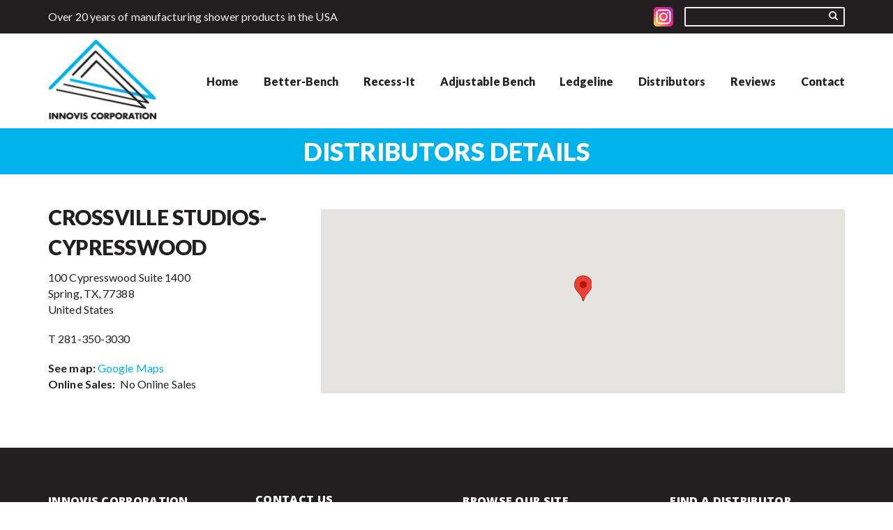

--- FILE ---
content_type: text/css
request_url: https://www.innoviscorp.com/wp-content/themes/innovis-corp/assets/bundle.css?ver=1768843950
body_size: 12396
content:
a,input,textarea{transition:color .3s,background .3s,border-color .3s}blockquote,dl,h1,h2,h3,h4,h5,h6,hr,ol,p,table,ul{margin-bottom:.5em}.clear:after,.cols:after{content:''}.articles,.list--reviews li,.list--videos li,.list-features li,.list-sales li,.nav .sub-menu,.paging ul,.section-comments ol,.section-comments ul,.widget ul,.widgets,nav ol,nav ul{list-style:none}.widget_calendar table,table{border-spacing:0;border-collapse:collapse}.cols:after{line-height:0;display:table;clear:both}*,:after,:before{padding:0;margin:0;outline:0;box-sizing:border-box}article,aside,details,figcaption,figure,footer,header,hgroup,main,menu,nav,section,summary{display:block}html{tap-highlight-color:transparent}body{-moz-osx-font-smoothing:grayscale;-webkit-font-smoothing:antialiased;font-smoothing:antialiased;-webkit-text-size-adjust:none;-ms-text-size-adjust:none;text-size-adjust:none}audio,iframe,img,object,video{max-width:100%}iframe,img{border:0}img{height:auto;display:inline-block;vertical-align:middle}b,strong{font-weight:700}address{font-style:normal}svg:not(:root){overflow:hidden}a,button,input[type=submit],input[type=button],input[type=reset],input[type=file],input[type=image],label[for]{cursor:pointer}a[href^=tel],button[disabled],input[disabled],select[disabled],textarea[disabled]{cursor:default}button::-moz-focus-inner,input::-moz-focus-inner{padding:0;border:0}a[href^=tel],input[type=datetime],input[type=datetime-local],input[type=month],input[type=week],input[type=email],input[type=number],input[type=search],input[type=time],input[type=url],input[type=color],input[type=tel],input[type=text],input[type=password],input[type=date],textarea{-webkit-appearance:none;-moz-appearance:none;appearance:none}input[type=search]::-webkit-search-cancel-button,input[type=search]::-webkit-search-decoration{-webkit-appearance:none}textarea{overflow:auto;-webkit-overflow-scrolling:touch;overflow-scrolling:touch}.gallery,.notext,.prev-next-links,.search-form,.sectin--about p{overflow:hidden}button,input,optgroup,select,textarea{font-family:inherit;font-size:inherit;color:inherit;-moz-osx-font-smoothing:grayscale;-webkit-font-smoothing:antialiased;font-smoothing:antialiased}button,select{text-transform:none}table{width:100%}body{min-width:320px;background:#fff;font-family:'Open Sans',Arial,Helvetica,sans-serif;font-size:16px;line-height:1.5;color:#231f20}a{color:inherit;text-decoration:underline}.paging .current a,.paging a,.paging a:hover,.section-comments a,a:hover,a[href^=tel]{text-decoration:none}input,textarea{-webkit-appearance:none;-moz-appearance:none;appearance:none;border-radius:3px;box-shadow:none}input:focus,textarea:focus{box-shadow:0 0 1px 0 #00b2eb}h1,h2,h3,h4,h5,h6{font-weight:900;font-family:Lato,sans-serif}h1{font-size:48px}h2{font-size:36px}h3{font-size:30px}h4{font-size:24px}h5{font-size:20px}h6{font-size:16px}blockquote:last-child,dl:last-child,h1:last-child,h1[class],h2:last-child,h2[class],h3:last-child,h3[class],h4:last-child,h4[class],h5:last-child,h5[class],h6:last-child,h6[class],ol:last-child,p:last-child,table:last-child,ul:last-child{margin-bottom:0}form input[type=text],form select,form textarea{width:100%;border:none;font-size:14px;padding:12px}form select{padding:2px 9px}form .form__row{margin-bottom:8px}form .form__row--1of2{width:45%}body .gform_wrapper.gf_browser_ie .gform_footer input.button,form input[type=submit]{font-family:Lato,sans-serif;display:inline-block;vertical-align:middle;text-align:center;cursor:pointer;text-decoration:none;border-radius:3px;font-weight:700;text-transform:uppercase;letter-spacing:-.2px;background-color:#00b2eb;border:none;color:#fff;padding:12px 40px;font-size:16px}form input[type=submit]:hover{background-color:#008bb8}@media (max-width:1023px){form input[type=submit]{padding:8px 30px}body,h6{font-size:14px}h1{font-size:32px}h2{font-size:26px}h3{font-size:22px}h4{font-size:20px}h5{font-size:16px}}body .gform_wrapper{margin:0;max-width:100%;background-color:#f0f0f0;padding:5px 38px}body .gform_wrapper .gform_heading{padding:0;margin-bottom:20px}body .gform_wrapper h3.gform_title{font-size:30px;line-height:1}body .gform_wrapper .gform_body{width:100%;max-width:100%}body .gform_wrapper ul.gform_fields{max-width:calc(100% + 20px)!important;margin:0 -10px!important;display:-ms-flexbox;display:flex;-ms-flex-wrap:wrap;flex-wrap:wrap}body .gform_wrapper .top_label div.ginput_container{margin-top:0!important;display:-ms-flexbox;display:flex;-ms-flex-wrap:wrap;flex-wrap:wrap;-ms-flex-align:start;align-items:flex-start;-ms-flex-pack:justify;justify-content:space-between}body .gform_wrapper ul.gform_fields li.gfield{padding:2px 11px!important;margin:0 0 15px!important;position:relative}body .gform_wrapper ul.gform_fields li.gfield--large{width:100%}body .gform_wrapper ul.gform_fields li.gfield--medium{width:50%}body .gform_wrapper ul.gform_fields li.gfield--small{width:33.3%}body .gform_wrapper ul.gform_fields li.gfield--date,body .gform_wrapper ul.gform_fields li.gfield--time{width:25%}body .gform_wrapper div.gform_body ul.gform_fields li.gfield.gfield_html,body .gform_wrapper ul.gform_fields li.gfield--address,body .gform_wrapper ul.gform_fields li.gfield--checkbox,body .gform_wrapper ul.gform_fields li.gfield--name,body .gform_wrapper ul.gform_fields li.gfield--radio{width:100%}body .gform_wrapper ul.gform_fields li.gfield.field_description_below+li.gsection{margin:20px 0!important}body .gform_wrapper input:not([type=radio]):not([type=checkbox]):not([type=submit]):not([type=button]):not([type=image]):not([type=file]),body .gform_wrapper ul.gform_fields li.gfield select,body .gform_wrapper ul.gform_fields li.gfield textarea{border:none;padding:15px 22px 11px;width:100%!important;background-color:#fff;font-size:14px;font-family:Roboto,sans-serif;letter-spacing:-.3px}body .gform_wrapper .gfield .gfield_label{margin:0 0 5px;padding:0;display:none}body .gform_wrapper ul.gform_fields li.gfield-address .gfield_label,body .gform_wrapper ul.gform_fields li.gfield-name .gfield_label{display:none}body .gform_wrapper .gfield_time_hour i{-ms-flex-order:2;order:2;margin:0;line-height:1}body .gform_wrapper .top_label li ul.gfield_checkbox,body .gform_wrapper .top_label li ul.gfield_radio{margin:0;width:100%}body .gform_wrapper ul.gfield_checkbox li,body .gform_wrapper ul.gfield_radio li{margin:0;display:-ms-flexbox;display:flex;-ms-flex-align:center;align-items:center;-ms-flex-wrap:wrap;flex-wrap:wrap}body .gform_wrapper ul.gfield_checkbox li+li,body .gform_wrapper ul.gfield_radio li+li{margin-top:10px}body .gform_wrapper ul.gfield_checkbox li label,body .gform_wrapper ul.gfield_radio li label{margin:0}body .gform_wrapper[class^=gf_browser] .gfield_checkbox li input,body .gform_wrapper[class^=gf_browser] .gfield_checkbox li input[type=checkbox],body .gform_wrapper[class^=gf_browser] .gfield_radio li input[type=radio]{margin:0 5px 0 0;vertical-align:middle}body .gform_wrapper ul.gfield_checkbox li input[type=checkbox]:checked+label,body .gform_wrapper ul.gfield_radio li input[type=radio]:checked+label{font-weight:400}body .gform_wrapper input:not([type=radio]):not([type=checkbox]):not([type=submit]):not([type=button]):not([type=image]):not([type=file]):focus,body .gform_wrapper ul.gform_fields li.gfield select:focus,body .gform_wrapper ul.gform_fields li.gfield textarea:focus{border-color:#f1f1f1}body .gform_wrapper .top_label .field_sublabel_above label.gfield_label+.ginput_complex.ginput_container{width:calc(100% + 20px);margin:0 -10px;display:-ms-flexbox;display:flex;-ms-flex-wrap:wrap;flex-wrap:wrap;padding:0 10px}body .gform_wrapper .top_label .field_sublabel_above label.gfield_label+.ginput_complex.ginput_container span{padding:0 10px!important;display:inline-block}body .gform_wrapper .top_label .field_sublabel_above label.gfield_label+.ginput_complex.ginput_container .ginput_full{width:calc(100% + 20px);margin:0 -10px}body .gform_wrapper .ginput_complex.ginput_container_address .ginput_left,body .gform_wrapper .ginput_complex.ginput_container_address span.ginput_right+span.ginput_left{width:calc(50% + 10px);padding:0 10px;margin-right:0!important;margin-left:-10px}body .gform_wrapper .ginput_complex.ginput_container_address .ginput_right,body .gform_wrapper .ginput_complex.ginput_container_address span.ginput_left+span.ginput_right{width:calc(50% + 10px);padding:0 10px;margin-right:-10px!important;margin-left:0!important}body .gform_wrapper .ginput_complex .ginput_full{width:100%}body .gfield div.ginput_complex.ginput_container.gf_name_has_1,body .gfield div.ginput_complex.ginput_container.gf_name_has_2,body .gfield div.ginput_complex.ginput_container.gf_name_has_3{width:calc(100% + 20px);margin:0 -10px!important}body .gform_wrapper .gform_footer{margin:0;padding:2px 0;position:relative;text-align:right}body .gform_wrapper .gform_footer input.button,body .gform_wrapper .gform_footer input[type=submit],body .gform_wrapper .gform_page_footer input.button,body .gform_wrapper .gform_page_footer input[type=submit],body .gform_wrapper.gf_browser_ie .gform_footer input.button{margin:0;min-width:117px;padding-left:10px;padding-right:10px;display:inline-block!important;width:auto!important;line-height:1.2!important}body .gform_wrapper .gform_footer input.button:hover,body .gform_wrapper .gform_footer input[type=submit]:hover,body .gform_wrapper .gform_page_footer input.button:hover,body .gform_wrapper .gform_page_footer input[type=submit]:hover,body .gform_wrapper.gf_browser_ie .gform_footer input.button:hover{background-color:#008bb8}#gform_ajax_spinner_1{position:absolute;top:50%;-ms-transform:translateY(-50%);transform:translateY(-50%);color:#eb0000}body .gform_wrapper.gform_validation_error .gform_body ul li.gfield.gfield_error:not(.gf_left_half):not(.gf_right_half){max-width:100%!important}body .gform_wrapper li.gfield_error input:not([type=radio]):not([type=checkbox]):not([type=submit]):not([type=button]):not([type=image]):not([type=file]),body .gform_wrapper li.gfield_error textarea{border:none;box-shadow:0 0 0 1px #eb0000}body .gform_wrapper li.gfield.gfield_error.gfield_contains_required div.ginput_container,body .gform_wrapper li.gfield.gfield_error.gfield_contains_required label.gfield_label{margin:0;padding:0}body .gform_wrapper div.validation_error{border-color:#eb0000;color:#eb0000}body .gform_wrapper .gfield--captcha.field_description_below .gfield_description,body .gform_wrapper li.gfield.gfield_error.gfield_contains_required div.gfield_description{position:absolute;top:100%;font-size:10px;color:#eb0000}body div.ginput_complex.ginput_container.gf_name_has_2 span{width:50%}body div.ginput_complex.ginput_container.gf_name_has_3 span{width:33.3%}body .gform_wrapper[class^=gf_browser] ul.gform_fields li.gfield span.name_first,body .gform_wrapper[class^=gf_browser] ul.gform_fields li.gfield span.name_last,body .gform_wrapper[class^=gf_browser] ul.gform_fields li.gfield span.name_middle{padding-left:10px;padding-right:10px}body .gform_wrapper .top_label .gfield_error .ginput_container{margin:0 -10px;width:100%;position:relative}body .gform_wrapper li.gfield.gfield_error,body .gform_wrapper li.gfield.gfield_error.gfield_contains_required.gfield_creditcard_warning{background:0 0;border:none;margin-bottom:0!important}body .gform_wrapper .field_description_below .gfield_description{padding:0;position:absolute;top:100%;font-size:11px;line-height:1}body .gform_wrapper .gfield--captcha.field_description_below .gfield_description{text-align:right;padding-right:20px}body .gform_wrapper .gfield--captcha .ginput_container{width:calc(100% + 20px)!important;margin:0}.gform_confirmation_wrapper{text-align:center;border:none;background-color:#00b2eb;padding:20px;color:#fff;margin:20px 0}@media (max-width:1023px){body .gform_wrapper{padding:5px 20px}body .gform_wrapper h3.gform_title{font-size:26px}body .gform_wrapper .gfield--captcha.field_description_below .gfield_description{text-align:center}}@media (max-width:767px){body .gform_wrapper input:not([type=radio]):not([type=checkbox]):not([type=submit]):not([type=button]):not([type=image]):not([type=file]),body .gform_wrapper ul.gform_fields li.gfield select,body .gform_wrapper ul.gform_fields li.gfield textarea{padding:5px 10px}.gform_confirmation_wrapper{margin:0 0 10px}}.clear:after{line-height:0;display:table;clear:both}.notext{white-space:nowrap;text-indent:100%;text-shadow:none}.notext-old{font-size:0;line-height:0;text-indent:-4000px}.hidden,[hidden]{display:none}.alignleft{float:left}img.alignleft{margin-right:20px}.alignright{float:right}img.alignright{margin-left:20px}.disabled,[disabled]{cursor:default}.cols{margin:0 -15px}.col{float:left;width:100%;padding:0 15px}.col--1of2{width:50%}.gallery-columns-1 .gallery-item,.gallery-item img,.wp-caption img{width:100%}.visible-lg-block,.visible-lg-inline,.visible-lg-inline-block,.visible-md-block,.visible-md-inline,.visible-md-inline-block,.visible-sm-block,.visible-sm-inline,.visible-sm-inline-block,.visible-xs-block,.visible-xs-inline,.visible-xs-inline-block{display:none!important}@media (max-width:767px){.hidden-xs{display:none!important}.visible-xs-block{display:block!important}.visible-xs-inline{display:inline!important}.visible-xs-inline-block{display:inline-block!important}}@media (min-width:768px) and (max-width:1023px){.hidden-sm{display:none!important}.visible-sm-block{display:block!important}.visible-sm-inline{display:inline!important}.visible-sm-inline-block{display:inline-block!important}}@media (min-width:1024px) and (max-width:1200px){.hidden-md{display:none!important}.visible-md-block{display:block!important}.visible-md-inline{display:inline!important}.visible-md-inline-block{display:inline-block!important}}@media (min-width:1201px){.hidden-lg{display:none!important}.visible-lg-block{display:block!important}.visible-lg-inline{display:inline!important}.visible-lg-inline-block{display:inline-block!important}}.aligncenter,.alignnone{display:block}.aligncenter,.alignleft,.alignnone,.alignright{margin:5px 15px 10px}.alignleft,.alignnone{margin-left:0}.alignnone,.alignright{margin-right:0}.aligncenter{margin-left:auto;margin-right:auto}.wp-caption{position:relative}.wp-caption-text{position:absolute;bottom:0;left:0;right:0;padding:5px 10px;background:rgba(0,0,0,.5);color:#fff}.gallery{position:relative;padding-bottom:20px}.gallery .wp-caption-text{right:10px;bottom:10px;left:10px;text-align:left}.paging,.paging a{text-align:center}.gallery-item{float:left;position:relative;padding:10px}.gallery-columns-2 .gallery-item{width:50%}.gallery-columns-3 .gallery-item{width:33.33%}.gallery-columns-4 .gallery-item{width:25%}.gallery-columns-5 .gallery-item{width:20%}.gallery-columns-6 .gallery-item{width:16.67%}.gallery-columns-7 .gallery-item{width:14.29%}.gallery-columns-8 .gallery-item{width:12.5%}.gallery-columns-9 .gallery-item{width:11.11%}.gallery-columns-7 .wp-caption,.gallery-columns-8 .wp-caption,.gallery-columns-9 .wp-caption{display:none}.paging{padding:0 0 20px;display:-ms-flexbox;display:flex;-ms-flex-pack:justify;justify-content:space-between;color:#00b2eb}.paging ul{margin:0}.paging li,.paging ul{display:inline-block;vertical-align:top}.paging a{font-family:Lato,sans-serif;display:inline-block;vertical-align:middle;cursor:pointer;padding:0 5px;border:2px solid #00b2eb;border-radius:3px;font-weight:700;text-transform:uppercase;letter-spacing:-.2px;line-height:26px;width:35px;height:30px}.paging .current a,.paging a:hover{background:#00b2eb;color:#fff}.paging .paging-prev{margin:0 auto 0 0}.paging .paging-next{margin:0 0 0 auto}.paging .paging-first{margin-right:5px}.paging .paging-last{margin-left:5px}.paging .paging-spacer{line-height:30px}.paging .paging__label{padding-right:10px}.section-comments{padding-top:35px}.section-comments p{padding-bottom:18.2px}.section-comments ol,.section-comments ul{padding:0;margin:0}.section-comments h3{position:relative;padding:0 0 10px;color:#00b2eb;margin-bottom:0}.section-comments h3 small{position:absolute;top:0;right:0}.comments,.comments .children{position:relative}.comments .children:after,.comments .children:before{content:'';position:absolute;display:block}.comments .children:before{top:33px;left:23px;width:32px;height:27px;border-left:8px solid #f0f0f0;border-bottom:8px solid #f0f0f0;border-radius:0 0 0 8px}.comments .children:after{top:-5px;left:8px;border:20px solid transparent;border-width:20px 19px;border-bottom-color:#f0f0f0}.comments .comment{position:relative;border-top:1px dashed #999}.comments .children{padding-left:70px}.comments .moderation-notice{display:inline-block;margin:3px 0 8px;color:#999}.comment .comment__author-avatar{position:absolute;top:28px;left:0;width:48px;height:48px;border-radius:50%;border:1px solid #ccc}.comment .comment__author-says{padding-left:5px}.comment .comment__entry{position:relative;padding:30px 0 30px 65px}.comment .comment__text p:last-child{padding-bottom:0;margin-bottom:0}.comment .comment__meta{padding-bottom:12px}.comment .comment__meta a{color:#00b2eb}.comment .comment__meta a:hover{color:#008bb8}.comment .comment__reply{padding-top:10px;text-align:right}.btn,.comment .comment__reply a,.comment-respond .form-submit input{text-align:center;font-weight:700;letter-spacing:-.2px;font-family:Lato,sans-serif;text-transform:uppercase;cursor:pointer;text-decoration:none}.comment .comment__reply a{display:inline-block;vertical-align:middle;padding:2px 15px;border:2px solid #00b2eb;border-radius:3px;line-height:26px;color:#00b2eb;font-size:14px}.comment .comment__reply a:hover{text-decoration:none;background-color:#00b2eb;color:#fff}.comment-respond{width:100%;padding-top:30px;border-top:1px solid #999}.comment-respond h3{position:relative}.comment-respond small{position:absolute;top:0;right:0;font-size:.5em}.comment-respond label{display:block;padding-bottom:4px}.comment-respond input[type=text],.comment-respond textarea{display:block;width:80%;padding:10px;border:1px solid #999;background:#fff;font-size:14px;border-radius:3px}.comment-respond textarea{height:100px;width:100%}.comment-respond input[type=text]:focus{background-color:#fff}.comment-respond input[type=text]::-webkit-input-placeholder{color:#777}.comment-respond input[type=text]:-ms-input-placeholder{color:#777}.comment-respond input[type=text]::placeholder{color:#777}.comment-respond .required{color:#e40000}.comment-respond .comment-notes{padding-top:15px}.comment-respond .form-submit input{display:inline-block;vertical-align:middle;padding:2px 15px;border:2px solid #00b2eb;border-radius:3px;line-height:26px;color:#00b2eb;font-size:14px;background-color:#fff}.comment-respond .form-submit input:hover{background-color:#00b2eb;color:#fff}.nocomments{padding-top:12px;font-weight:700;font-size:18px}.search-form{position:relative}.search-form .search__field{display:block;width:100%;padding:10px;border:1px solid #ccc;background:#f7f7f7}.search-form .search__field:focus{background-color:#fff}.search-form .search__field::-webkit-input-placeholder{color:#777}.search-form .search__field:-ms-input-placeholder{color:#777}.search-form .search__field::placeholder{color:#777}.search-form .screen-reader-text{position:absolute;top:0;left:0;width:0;height:0;opacity:.5;visibility:hidden}.article{font-size:16px;line-height:1.5;letter-spacing:.05px;font-family:Lato,sans-serif;color:#353535;padding-bottom:15px}.article .article__head h3,.article .article__title{letter-spacing:-.5px;font-weight:900}.article sup{font-size:.6em}.article a:not(.btn){color:#00b2eb;text-decoration:none}.article a:not(.btn):hover{color:#008bb8}.article .article__head{margin-bottom:12px}.article .article__head h3{margin-bottom:0}.article .article__meta p{margin-bottom:0}.article .article__entry p{margin-bottom:1.5em}.article .article__entry ol,.article .article__entry ul{margin-bottom:1.5em;padding-left:50px}.article .article__entry ol li,.article .article__entry ul li{margin-bottom:10px}.article .article__entry blockquote{padding:20px 20px 25px 80px;border-radius:5px;background-color:#00b2eb;color:#fff;margin-bottom:25px;position:relative}.article .article__entry blockquote:before{content:'“';font-size:150px;color:#fff;position:absolute;top:0;left:10px;line-height:1.05;font-family:Cabin,sans-serif}.article .article__entry .quote{text-align:right}.article .article__entry blockquote:after{content:'';position:absolute;right:110px;top:100%;width:0;height:0;border-style:solid;border-width:0 40px 20px 0;border-color:transparent #00b2eb transparent transparent}.article .article__entry blockquote p{margin-bottom:0}.article .article__entry blockquote p+p{margin-top:1.5em}.article .article__entry img{display:block}.article .alignleft{float:left;margin:0 20px 10px 0}.article .alignright{float:right;margin:0 0 10px 20px}.article .alignnone{float:none;margin:0 0 10px}.article .aligncenter{display:block;margin:0 auto 10px}.article .wp-caption{font-size:.8em}.article p.wp-caption-text{display:block;padding:10px;margin:0;font-size:.9em;background-color:rgba(0,178,235,.7)}.article .article__entry h1,.article .article__entry h2,.article .article__entry h3,.article .article__entry h4,.article .article__entry h5,.article .article__entry h6{margin-bottom:10px;line-height:1;font-weight:900}.article .article__entry h4,.article .article__entry h5,.article .article__entry h6{margin-bottom:20px}.article .article__entry dl:last-child,.article .article__entry h1:last-child,.article .article__entry h1[class],.article .article__entry h2:last-child,.article .article__entry h2[class],.article .article__entry h3:last-child,.article .article__entry h3[class],.article .article__entry h4:last-child,.article .article__entry h4[class],.article .article__entry h5:last-child,.article .article__entry h5[class],.article .article__entry h6:last-child,.article .article__entry h6[class],.article .article__entry ol:last-child,.article .article__entry p:last-child,.article .article__entry table:last-child,.article .article__entry ul:last-child{margin-bottom:0}@media (max-width:767px){.article{margin-bottom:0;padding-bottom:0}}.articles{display:-ms-flexbox;display:flex;-ms-flex-wrap:wrap;flex-wrap:wrap;-ms-flex-align:center;align-items:center}.articles .article{width:100%}@media print{*,body{color:#000}*,html .intro .pagetitle,html .main{padding:0}*,body{font-size:14px}*{line-height:1.43;margin:0}html .shell{padding:0;max-width:100%}html .wrapper{min-height:0}html .footer,html .header,html .pagination,html .section .section__head,html .section .section__inner--sales,html .section--faq,html .section--products,html .sidebar{display:none;width:0;height:0;opacity:0;visibility:hidden}html .main,html .main .shell{display:block}html .intro{background-color:transparent;color:#000}html body.page-template-distributors .intro .pagetitle:before{content:"Innovis Corp "}html .table *{border:0!important;padding:0!important;margin:0!important}html .table table{display:table;width:100%}html .table tbody{display:table-row-group}html .table thead{display:table-header-group}html .table tfoot{display:table-footer-group}html .table tr,html .table tr:first-child{display:table-row;background-color:transparent!important}html .table tr td{display:table-cell}html .table tr td:before{display:none}html .table tr td,html .table tr th{font-size:14px;color:#000!important;background-color:transparent!important;padding:0!important;margin:0!important}html .table tr th{border-bottom:1px solid #000!important}html .table tr td{padding:5px!important;vertical-align:top}html .table tr td:first-child{padding-left:0!important}html .table tr td:last-child{padding-right:0!important}html .table tr td h5{font-size:14px!important}html .table a{color:#000!important}html .table img{height:auto!important;width:50px!important}html .table.table--distributors tr td:nth-child(1){width:200px!important}html .table.table--distributors tr td:nth-child(2){width:350px!important}html .table.table--distributors tr td:nth-child(3),html .table.table--distributors tr td:nth-child(4),html .table.table--distributors tr td:nth-child(5),html .table.table--distributors tr td:nth-child(6){width:80px!important}html .table.table--product tr td:nth-child(1),html .table.table--product tr td:nth-child(2){width:300px!important}html .content{width:100%}}.btn,.btn--dark img,.mfp-content .mfp-arrow,.mfp-content .mfp-arrow:before,.widget_rss .rsswidget{vertical-align:middle}input::-webkit-input-placeholder{color:inherit;opacity:1}input:-ms-input-placeholder{color:inherit;opacity:1}input::placeholder{color:inherit;opacity:1}textarea::-webkit-input-placeholder{color:inherit;opacity:1}textarea:-ms-input-placeholder{color:inherit;opacity:1}textarea::placeholder{color:inherit;opacity:1}input:-webkit-autofill{-webkit-text-fill-color:inherit;-webkit-box-shadow:0 0 0 1000px #fff inset}.btn{display:inline-block;padding:7px 18px 6px;border:2px solid #231f20;border-radius:3px;-webkit-appearance:none;-moz-appearance:none;appearance:none}.btn--white{border-color:#fff}.btn--dark{background-color:#231f20;color:#fff!important}.btn--dark img{margin-left:10px}.btn--dark:hover{background-color:#000}.btn--block{display:block;padding-left:0;padding-right:0}[class^=ico],[class^=logo]{display:inline-block;vertical-align:middle;font-size:0;background-repeat:no-repeat;background-position:center;background-size:contain}.logo{width:155px;height:114px;background-image:url(../images/logo@2x.png)}@media (max-width:767px){.logo{width:104px;height:76px}}@media (max-width:479px){.logo{width:69px;height:50px}}.wrapper{min-height:100vh}.shell{max-width:1182px;padding-left:20px;padding-right:20px;margin:auto;width:100%}.shell--fluid{max-width:none}.header{font-family:Lato,sans-serif;position:relative;z-index:100}.header .shell{display:-ms-flexbox;display:flex;-ms-flex-pack:justify;justify-content:space-between;-ms-flex-align:center;align-items:center}.header .header__bar{background-color:#231f20;color:#f0f0f0;padding:10px 0}.header .header__bar p{margin-bottom:0;letter-spacing:.1px;max-width:calc(100% - 250px)}.header .search-form{width:230px}.header .search-form:before{content:"\f002";font-family:FontAwesome;position:absolute;top:50%;right:10px;-ms-transform:translateY(-50%);transform:translateY(-50%);font-size:14px;margin-top:-2px;font-weight:400;color:#f0f0f0}.intro .pagetitle,.section--contacts .section__aside{font-family:Lato,sans-serif}.header .search-form input{border:2px solid #f0f0f0;background:0 0;color:#f0f0f0;padding:3px 28px 4px 5px;line-height:1.25;border-radius:2px}.header .search-form input:focus{background:0 0}.header .search-form ::-webkit-input-placeholder{color:#231f20}.header .search-form ::-moz-placeholder{color:#231f20}.header .search-form :-moz-placeholder{color:#231f20}.header .search-form :-ms-input-placeholder{color:#231f20}.nav .sub-menu li.current-menu-item>a,.nav>ul>li a:hover,.nav>ul>li.current-menu-ancestor>a,.nav>ul>li.current-menu-item>a{color:#00b2eb}.header .header__body{padding:9px 0 13px}@media (max-width:767px){.header .shell{-ms-flex-wrap:wrap;flex-wrap:wrap}.header .header__bar{text-align:right}.header .header__bar p{font-size:12px;max-width:100%;margin-bottom:10px;width:100%}.header .search-form{margin:0 0 0 auto}}.nav{font-weight:900;width:calc(100% - 227px)}.nav a{text-decoration:none}.nav>ul{display:-ms-flexbox;display:flex;-ms-flex-pack:justify;justify-content:space-between;padding-top:4px}.nav>ul>li{position:relative;display:inline-block}.nav>ul li:hover>.sub-menu,.nav>ul>li>a{display:block}.nav>ul>li>a{padding:6px 0 5px}.nav .sub-menu{display:none;position:absolute;left:-10px;min-width:170px;width:auto;background-color:#fff}.nav .sub-menu li{position:relative}.nav .sub-menu li a{display:block;padding:5px 10px}.sub-menu .sub-menu{display:none;position:absolute;top:0;right:100%;left:auto}@media (max-width:1200px){.nav{font-weight:900;width:calc(100% - 200px)}}@media(max-width:1024px){.nav-trigger{position:relative;display:inline-block;width:30px;height:20px}.nav,.nav-trigger span{position:absolute;width:100%}.nav-trigger span{display:block;height:2px;background:#000;transition:top .2s .25s,left .2s .25s,opacity .2s .25s,transform .2s 0s}.nav-trigger span:nth-child(1){top:0}.nav-trigger span:nth-child(2){top:9px}.nav-trigger span:nth-child(3){top:18px}.nav-expanded .nav-trigger span{transition:background .2s,top .2s,left .2s,opacity .2s,transform .2s .25s}.nav,.nav .sub-menu{transition:all .5s;overflow:hidden}.nav-expanded .nav-trigger span:nth-child(1),.nav-expanded .nav-trigger span:nth-child(3){top:9px}.nav-expanded .nav-trigger span:nth-child(2){opacity:0}.nav-expanded .nav-trigger span:nth-child(1){-ms-transform:rotate(45deg);transform:rotate(45deg)}.nav-expanded .nav-trigger span:nth-child(3){-ms-transform:rotate(-45deg);transform:rotate(-45deg)}.nav{top:100%;left:0;max-height:0;padding:0;background-color:#f0f0f0}.nav>ul{-ms-flex-direction:column;flex-direction:column;text-align:right;padding:20px 0}.nav>ul>li{display:block}.nav>ul>li>a{padding:5px 20px}.nav>ul>li:hover>a,.nav>ul>li>a:hover{color:inherit}.nav-expanded .nav{max-height:calc(100vh - 100%)}.nav .menu-item-has-children>a{background-color:rgba(153,153,153,.35)}.nav .menu-item-has-children.menu-item-closed>a{background:0 0}.nav .sub-menu{position:relative;top:auto;left:auto;display:block;padding:0;max-height:1000px;right:auto;background-color:rgba(153,153,153,.35)}.nav .sub-menu li a,.nav .sub-menu li a:hover{padding:5px 20px;font-weight:400;color:inherit}.nav .menu-item-closed>.sub-menu{max-height:0}}.intro{background-color:#00b2eb;text-align:center;color:#fff}.intro .pagetitle{text-transform:uppercase;font-weight:900;padding:6px 20px}.intro--home{text-align:left}.home .intro--home{background-color:#ebebeb!important}.intro .shell{padding:0;max-width:1142px}.intro .slider__slide{display:-ms-flexbox;display:flex;background-color:#231f20;color:#fff}.intro .slider__slide-media{width:calc(100% - 390px);min-height:417px;display:block;opacity:.7;background-size:cover;background-position:center}.intro .slider__slide-content{width:390px;padding:62px 25px;-ms-flex-item-align:end;align-self:flex-end}.intro .slider__slide-content h1{margin-bottom:4px;line-height:1.12;letter-spacing:-.5px}.intro .slider__slide-content p{margin-bottom:16px;padding:0 3px;letter-spacing:.1px}.intro .slider__slide-content sup{line-height:0;position:relative;top:10px}.intro .slider__slide-content p:last-child{margin-bottom:0}.intro .slick-dots{bottom:32px;left:36px}@media (max-width:767px){.intro .slider__slide{-ms-flex-wrap:wrap;flex-wrap:wrap}.intro .slider__slide-media{width:100%;padding-top:50%;min-height:0}.intro .slider__slide-content{width:100%;padding:30px 20px 60px;font-size:14px}.intro .slider__slide-content h1{font-size:38px}.intro .slick-dots{bottom:20px;left:20px}}@media (max-width:479px){.intro .slider__slide-content h1{font-size:32px}.intro .slider__slide-content .bnt{font-size:14px}}.slider__slides .slider__slide{position:relative}.slider__slides .slider__slide~.slider__slide{position:absolute;opacity:0}.slick-initialized .slider__slide~.slider__slide{position:relative;opacity:1}.slider__slides .slick-arrow,.slider__slides .slick-dots{font-size:0;position:absolute}.slider__slides .slick-dots li{list-style:none;display:inline-block}.slider__slides .slick-dots li+li{margin-left:9px}.slider__slides .slick-dots li button{display:block;width:13px;height:13px;font-size:0;border-radius:50%;border:1px solid #fff;background:0 0}.slider__slides .slick-dots li.slick-active button{background-color:#fff}.slider__slides .slick-arrow{border:none;background:0 0;top:50%;-ms-transform:translateY(-50%);transform:translateY(-50%)}.slider__slides .slick-arrow:hover{color:#00b2eb}.slider__slides .slick-arrow:before{font-size:60px;font-family:FontAwesome;transition:all .3s}.slider__slides .slick-prev{left:-40px}.slider__slides .slick-prev:before{content:'\f053'}.slider__slides .slick-next{right:-40px}.slider__slides .slick-next:before{content:'\f054'}.slider--products{margin-bottom:21px}.slider--products .slick-slider{margin:0 -15px}.slider--products .slider__slide{padding:0 15px}@media(max-width:1300px){.slider--products{padding:0 50px}}@media (max-width:1023px){.slider--products{padding:0 40px}.slider__slides .slick-arrow:before{font-size:40px}.slider__slides .slick-prev{left:-25px}.slider__slides .slick-next{right:-25px}}@media (max-width:479px){.slider--products{padding:0 30px}.slider__slides .slick-arrow:before{font-size:30px}.slider__slides .slick-prev{left:-20px}.slider__slides .slick-next{right:-20px}}.section{padding:50px 0;width:100%}.section--gray{background-color:#f0f0f0}.section .section__content{width:calc(100% - 391px)}.section .section__aside{width:362px}.section .section__head{text-align:center}.section .section__title{text-transform:uppercase;color:#00b2eb}.section--blue{background-color:#00b2eb}@media (max-width:1023px){.section .section__content{width:calc(100% - 300px)}.section .section__aside{width:270px}}@media (max-width:767px){.section{padding:30px 0}.section .section__content{width:100%;-ms-flex-order:0;order:0}.section .section__aside{width:100%;-ms-flex-order:1;order:1}img.alignleft,img.alignright{max-width:100%;float:none;margin:0 auto 20px;display:block}}.section--faq{padding:17px 0}.section--faq .shell{display:-ms-flexbox;display:flex;-ms-flex-pack:justify;justify-content:space-between;-ms-flex-wrap:wrap;flex-wrap:wrap}.section--faq h3{letter-spacing:-.4px}.section--products{text-align:center;padding:20px 0 29px}.section--products .section__head{font-size:15px;margin-bottom:15px}.section--products .section__head h3{margin-bottom:0}.section--product{padding:30px 0 25px}.section--features{padding-bottom:43px}.sectin--about{font-size:18px;letter-spacing:0;line-height:1.45;padding-bottom:54px}.sectin--about ol,.sectin--about ul{padding-left:50px}.sectin--about h1,.sectin--about h2,.sectin--about h3,.sectin--about h4,.sectin--about h5,.sectin--about h6{line-height:1;letter-spacing:0;margin-bottom:.55em}.section--contacts{display:-ms-flexbox;display:flex;-ms-flex-pack:justify;justify-content:space-between;-ms-flex-wrap:wrap;flex-wrap:wrap;padding:0 0 28px}.section--contacts .section__aside{padding:10px 0;line-height:1.45;letter-spacing:.1px;font-family:#6e6e6e}.section--contacts .section__aside p{margin-bottom:1.2em}.section--contacts .section__aside p:last-child{margin-bottom:0}.section--contacts .section__aside a[href^=fax],.section--contacts .section__aside a[href^=tel]{color:inherit}.section--contacts .section__aside a{text-decoration:none;color:#00b2eb}.section--contacts .section__aside a:hover{color:#008bb8}.section--contacts h3{margin-bottom:10px;font-weight:900!important;font-family:Lato,sans-serif;letter-spacing:-.5px!important}.section--contacts .map{height:264px;margin:20px 0}.section--contacts .gform_wrapper{position:relative;padding-bottom:54px}.section--contacts .gform_wrapper .gform_fields{display:block;column-count:2}.section--contacts .gform_wrapper .gform_fields textarea{height:163px}.section--contacts .gf_browser_ie .gform_fields textarea{height:162px}.section--contacts .gform_wrapper ul.gform_fields li.gfield--medium.gfield--captcha{position:absolute;right:170px;bottom:4px;z-index:10;width:calc(100% - 200px)}.section--contacts .gform_wrapper .ginput_recaptcha>div{margin:0 0 0 auto}@media (max-width:1023px){.section--contacts{padding:0}.section--contacts .gform_wrapper{padding-bottom:20px}.section--contacts .gform_wrapper .gform_fields{column-count:auto}.section--contacts .gform_wrapper ul.gform_fields li.gfield--medium.gfield--captcha{width:100%;position:relative;right:0}.section--contacts .gform_wrapper .ginput_recaptcha>div{margin:0 auto}.section--contacts .gform_wrapper .gform_footer{text-align:center}.section--contacts .map{margin:0 0 10px}}.section--distributors{padding:0}.section--distributors .section__inner+.section__inner{margin-top:50px}.section--distributors .section__head h3{margin-bottom:12px}.section--distributors .widgets{display:-ms-flexbox;display:flex;-ms-flex-pack:center;justify-content:center;background-color:#f0f0f0;padding:24px 0;border-radius:10px 10px 0 0}.section--distributors .widget--distributors{max-width:390px;border-radius:0;padding:0 60px 7px;width:100%}.section--distributors .widget--distributors h4{margin-bottom:17px}.section--distributors .widget--distributors+.widget--distributors{border-left:1px solid silver}.section--distributors h5 a,.single-crb_distributors .section__aside h3{text-transform:uppercase}@media (max-width:1023px){.section--distributors .widget--distributors{padding:0 30px 5px}.section--distributors .widget--distributors h4{margin-left:0;margin-right:0;font-size:22px}.section--distributors .form--distributors input[type=submit]{bottom:8px}}@media (max-width:767px){.section--distributors .widgets{-ms-flex-wrap:wrap;flex-wrap:wrap;padding:0}.section--distributors .widget--distributors{padding:20px 30px}.section--distributors .widget--distributors+.widget--distributors{border:none;border-top:1px solid silver}.section--distributors .widget--distributors h4{margin-left:0;margin-right:0;font-size:22px}}@media (max-width:479px){.section--distributors .widget--distributors{padding:10px 20px}}.review--primary{padding:7px 0;margin-bottom:30px}.review--primary blockquote{padding:26px 0 29px 90px;border-radius:10px;background-color:#231f20;color:#fff;position:relative;margin:0 0 45px}.review--primary blockquote:before{content:'“';font-size:170px;color:#00b2eb;position:absolute;top:0;left:10px;line-height:1.1;font-family:Cabin,sans-serif}.list-sales li h5,.table th{font-family:'Open Sans',Arial,Helvetica,sans-serif}.review--primary blockquote+p{text-align:right;letter-spacing:1px}.review--primary blockquote+p strong{font-weight:900}.review--primary blockquote:after{content:'';position:absolute;right:102px;top:100%;margin-top:-1px;width:0;height:0;border-style:solid;border-width:0 52px 33px 0;border-color:transparent #231f20 transparent transparent}.review--primary blockquote p{margin-bottom:0}.review--primary blockquote p+p{margin-top:1.5em}.review--primary h1,.review--primary h2,.review--primary h3,.review--primary h4,.review--primary h5,.review--primary h6{text-transform:uppercase;font-weight:700;line-height:1.2;letter-spacing:.2px}.table th{background-color:silver;color:#fff;font-weight:600;font-size:20px;text-align:left;padding:3px 21px}.table td{padding:11px 22px;border-bottom:1px solid silver}.table td h5{text-transform:uppercase;font-weight:900;margin-bottom:14px;letter-spacing:.4px}.table td h5 a{color:#00b2eb;text-decoration:none}.table td h5 a:hover{color:#008bb8}.table td a{display:inline-block}@media (max-width:1023px){.table{font-size:14px}.table th{font-size:18px}.table td h5{font-size:16px;line-height:1}}@media (max-width:767px){.table{width:100%}.table td h5{margin-bottom:0;margin-top:7px;font-size:14px}.table table{display:block;width:100%}.table tr:first-child{display:none}.table tbody{display:-ms-flexbox;display:flex;-ms-flex-wrap:wrap;flex-wrap:wrap;-ms-flex-pack:justify;justify-content:space-between;width:100%;-ms-flex-align:start;align-items:flex-start}.table tr{margin-bottom:20px;border:1px solid silver;width:48%;display:inline-block}.table td:empty{display:none!important}.table tr:nth-child(2n+1) td{background:0 0}.table tr td{width:100%!important;padding:10px!important;position:relative;display:block}.table tr td:before{content:attr(data-title);background-color:#f0f0f0;color:#353535;font-weight:600;font-size:18px;font-family:'Open Sans',Arial,Helvetica,sans-serif;text-align:left;width:auto;display:block;margin:-10px -10px 10px;padding:5px 10px;line-height:1}}.list--reviews li,.list-features,.pagination,.table--distributors .no-distributors-found{text-align:center}@media (max-width:479px){.table tr{width:100%}}.table--product{margin-bottom:0}.table--product td{height:100px;position:relative}.table--product td img{position:absolute;top:50%;left:50%;width:auto;height:auto;max-height:100%;max-width:200%;-ms-transform:translate(-50%,-50%);transform:translate(-50%,-50%)}.table--product td:first-child{width:16%}.table--product td:last-child{width:110px}@media (max-width:767px){.table--product td{height:auto}.table--product td:last-child:before{display:none;border:none}.table--product td:nth-last-child(2){border:none!important}.table--product td img{position:relative;top:auto;left:0;-ms-transform:translate(0,0);transform:translate(0,0);display:block}}.table--distributors{margin-bottom:20px;border-bottom:1px solid silver;background-color:#fff}.table--distributors tr:nth-child(2n+1) td{background-color:#f0f0f0}.table--distributors td:nth-child(1){padding-left:16px}.table--distributors tr:nth-child(2) td{padding-top:15px}.table--distributors tr:last-child td{padding-bottom:25px}.table--distributors th{padding:3px 13px}.table--distributors th:nth-child(1){padding-left:14px;width:27%}.table--distributors th:nth-child(2){width:24.5%}.table--distributors th:nth-child(3){width:18.5%}.table--distributors th:nth-child(4){width:11%}.table--distributors th:nth-child(5),.table--distributors th:nth-child(6){width:14.5%}.table--distributors td{padding:8px 13px;border:none}@media (max-width:767px){.table--distributors{border:none}.table--distributors tbody{padding:20px 0}}.pagination{display:block;margin:10px}.article .pagination a,.pagination>*{display:inline-block;padding:4px 8px;text-decoration:none;color:#353535}.pagination>.current{color:#00b2eb}.prev-next-links{display:block;clear:both}.prev-next-links a[rel=prev]{float:left}.prev-next-links a[rel=next]{float:right}.list-features{display:-ms-flexbox;display:flex;-ms-flex-wrap:wrap;flex-wrap:wrap;-ms-flex-pack:justify;justify-content:space-between}.list-features li{width:31.5%;letter-spacing:-.05px;line-height:1.45}.list-features li>a{width:74px;height:74px;border-radius:50%;background-color:#231f20;display:block;margin:0 auto 20px;position:relative}.list-sales,.main{display:-ms-flexbox}.list-features li>a img{position:absolute;max-height:40px;width:auto;top:50%;left:50%;-ms-transform:translate(-50%,-50%);transform:translate(-50%,-50%)}.list-features li h5{font-size:20px;margin-bottom:10px;font-weight:900;line-height:1.5;letter-spacing:.2px}.list-features li h5 a{text-decoration:none;color:inherit}.list-features li h5 a:hover{color:#f0f0f0}.list-features li h5 sup{font-size:.6em;line-height:0}.list-features li p{color:#fff}@media (max-width:767px){.list-features{-ms-flex-pack:center;justify-content:center}.list-features li{width:50%;padding:10px}}@media (max-width:479px){.list-features li{width:100%;padding:0}.list-features li+li{margin-top:30px}}.list-sales{display:flex;-ms-flex-wrap:wrap;flex-wrap:wrap;-ms-flex-pack:justify;justify-content:space-between}.list-sales li{width:32%;padding:5px 10px 5px 0;margin-bottom:35px}.list-sales li h5{font-size:20px;margin-bottom:0;min-height:38px;font-weight:800;line-height:.9;letter-spacing:.1px}.list-sales li h5 a{color:#00b2eb;text-decoration:none}.list-sales li h5 a:hover{color:#008bb8}.list-sales li p a{display:inline-block}@media (max-width:767px){.list-sales li{width:48%}}@media (max-width:479px){.list-sales li{width:100%;padding-right:0}}.list--videos li{margin-bottom:30px}.list--videos li a{position:relative;display:block;overflow:hidden}.list--videos li a img{margin:-10% 0}.list--videos li a span.play-button{position:absolute;top:50%;left:50%;margin-top:-18px;margin-left:-25px;display:block;width:50px;height:38px;background:url(../images/play-button.svg);background-size:contain}@media (max-width:767px){.list--videos{-ms-flex-wrap:wrap;flex-wrap:wrap;display:-ms-flexbox;display:flex;-ms-flex-pack:justify;justify-content:space-between}.list--videos li{width:49%;margin-bottom:15px}}@media (max-width:479px){.list--videos li{width:100%}}.list--reviews{column-count:2;column-gap:30px;padding:10px 0;margin-bottom:-37px!important}.list--reviews li{font-family:Lato,sans-serif;border-top:10px solid silver;break-inside:avoid;padding:6px 0 57px}.footer .widget__title,.widget--instructions .btn{font-family:'Open Sans',Arial,Helvetica,sans-serif}.list--reviews li blockquote{margin-bottom:7px}.list--reviews li blockquote+p{font-size:20px}.list--reviews li blockquote+p strong{font-weight:900}@media (max-width:1023px){.list--reviews{column-count:auto;margin-bottom:0}.list--reviews li{padding-bottom:40px}}@media (max-width:767px){.list--reviews{margin-bottom:0;column-count:2}.list--reviews li{padding-bottom:20px}.list--reviews li blockquote+p{font-size:16px}}@media(max-width:550px){.list--reviews{column-count:auto}}.accordion .accordion__section{margin-bottom:14px}.accordion__section .accordion__head{padding:0;position:relative;line-height:1;margin-bottom:4px;cursor:pointer}.accordion__section .accordion__head:after{content:'';position:absolute;right:20px;top:50%;-ms-transform:translateY(-50%);transform:translateY(-50%)}.accordion__section .accordion__head h6{color:#00b2eb;letter-spacing:-.3px;font-weight:400}.accordion__section .accordion__body{display:none;letter-spacing:-.5px}.mfp-gallery .mfp-image-holder .mfp-figure,.mfp-iframe-holder .mfp-content{padding:30px 30px 45px;background-color:#fff;max-width:689px}.mfp-gallery .mfp-image-holder .mfp-figure figure img{padding:0;width:100%}.mfp-gallery .mfp-image-holder .mfp-figure figcaption{height:auto;display:block;position:relative;bottom:auto;top:auto}.mfp-gallery .mfp-image-holder .mfp-bottom-bar{margin-top:auto;margin-bottom:auto;background-color:#fff;color:#6e6e6e;position:relative;bottom:auto;top:auto}.mfp-gallery .mfp-image-holder .mfp-title{padding:24px 0 0;color:#6e6e6e;font-size:16px;line-height:1.5;margin-bottom:0}.mfp-gallery .mfp-image-holder .mfp-counter,button.mfp-arrow{display:none}button.mfp-close{position:absolute;right:0;top:-40px!important;font-size:48px}.mfp-iframe-scaler iframe{width:calc(100% - 60px);height:calc(100% - 60px);top:30px;left:30px;box-shadow:none}.mfp-content .mfp-arrow{display:inline-block;width:80px;height:25px;margin-top:0;opacity:1;top:auto;bottom:10px;z-index:5;-ms-transform:scale(1);transform:scale(1)}.mfp-content .mfp-arrow:before{display:inline-block;border:none;margin:0;opacity:1}.mfp-content .mfp-arrow:after{display:none}.mfp-content .mfp-arrow-left{left:30px}.mfp-content .mfp-arrow-left:before{content:'Previous'}.mfp-content .mfp-arrow-right{right:30px;text-align:right}.mfp-content .mfp-arrow-right:before{content:'Next';width:100%}@media (max-width:767px){button.mfp-close{font-size:30px}.mfp-gallery .mfp-image-holder .mfp-figure{padding:15px 15px 30px}.mfp-gallery .mfp-image-holder .mfp-title{padding-top:15px;font-size:15px}.mfp-iframe-scaler iframe{width:calc(100% - 30px);height:calc(100% - 30px);top:15px;left:15px;box-shadow:none}.mfp-content .mfp-arrow{height:20px}}@media (max-width:479px){.mfp-gallery .mfp-image-holder .mfp-title{font-size:14px}}.main{padding:30px 0;display:flex;-ms-flex-pack:center;justify-content:center}.main .shell{display:-ms-flexbox;display:flex;-ms-flex-wrap:wrap;flex-wrap:wrap;-ms-flex-pack:justify;justify-content:space-between;width:100%;margin:0}.content{width:calc(100% - 391px);padding:10px 0}@media (max-width:1023px){.content{width:calc(100% - 300px)}}@media (max-width:767px){.content{width:100%}}.sidebar{width:362px}.sidebar .widgets{padding:20px 0}.sidebar .widget{color:#353535;background-color:#f0f0f0;border-radius:10px;padding:24px 44px;font-size:14px;text-align:center}.sidebar .widget:last-child{margin-bottom:0}.sidebar .widget p{padding:0 18px;color:#343333;line-height:1.3;margin-bottom:11px}.sidebar .widget__title{padding-bottom:5px;margin-bottom:12px;font-size:26px}.sidebar .widget a{color:#00b2eb;text-decoration:none}.sidebar .widget a:hover{color:#008bb8}.sidebar .widget_meta li{display:inline-block}.sidebar .widget_meta li a{padding:3px 7px;background-color:#00b2eb;color:#fff;border-radius:3px}.sidebar .widget_meta li a:hover{background-color:#008bb8;color:#fff}.sidebar .form--distributors{padding-bottom:9px;margin-bottom:17px}@media (max-width:1023px){.sidebar{width:270px}.sidebar .widget{padding:20px}.sidebar .widget__title{font-size:20px}.sidebar .search-form{padding-bottom:2px}}@media (max-width:767px){.sidebar{width:100%}}.widget{margin-bottom:29px}.widget ul{margin:0;text-align:left}.widget li{padding:5px 0}.widget__title{padding-bottom:5px}.widget_categories .screen-reader-text{display:none}.widget_categories .post-form{width:100%;padding:5px}.widget_calendar table{width:100%;text-align:center}.widget_calendar td,.widget_calendar th{padding:5px;border:1px solid #000}.widget_calendar caption{padding:12px;font-weight:700}.widget_calendar tfoot{font-weight:700}.widget_rss .rsswidget img{float:left;margin:5px 8px 0 0}.widget_search .search-form:last-child{margin-bottom:0;padding-bottom:0}.widget--distributors{color:#353535;background-color:#f0f0f0;border-radius:5px;padding:24px 44px;font-size:14px;text-align:center;position:relative;display:inline-block}.widget--distributors h4{font-size:26px;letter-spacing:.1px;margin-left:-10px;margin-right:-10px}.widget--instructions{padding:0!important;background:0 0!important}.widget--instructions .btn{display:block;border-radius:7px;text-transform:none;font-size:18px;letter-spacing:-.4px;line-height:1.9;font-weight:700}.widget--instructions .btn~.btn{margin-top:24px}.widget--instructions .btn img{margin-right:-15px}@media (max-width:1023px){.widget--instructions .btn{font-size:16px}}.form--distributors{padding-bottom:10px}.form--distributors input[type=submit]{position:absolute;bottom:0;right:0}.footer a{text-decoration:none}.footer .footer__body{background-color:#231f20;color:#999;padding:49px 0 41px;font-size:14px}.footer .footer__body a:not([href^="fax:"]),.footer .footer__body a:not([href^="tel:"]){color:#d5d5d5}.footer .footer__body a:not([href^="fax:"]):hover,.footer .footer__body a:not([href^="tel:"]):hover{color:#00b2eb}.footer .widgets{display:-ms-flexbox;display:flex;-ms-flex-pack:justify;justify-content:space-between;margin:0;-ms-flex-wrap:wrap;flex-wrap:wrap}.footer .widget{width:calc(25% - 35px);margin:0;padding:15px 0}.footer .widget__title{font-size:16px;color:#fff;margin-bottom:16px;text-transform:uppercase;letter-spacing:.3px}.footer .widget_nav_menu ul{column-count:2}.footer .widget_nav_menu ul li{padding:0;margin:0 0 5px}.footer .widget-socials li{display:inline-block}.footer .widget-socials li+li{margin-left:10px}.footer .widget-socials li a{border:1px solid #fff;border-radius:50%;width:34px;height:34px;display:block;line-height:32px;text-align:center;font-size:18px;color:#fff}.footer .widget-socials li a:hover{border-color:#00b2eb}.footer .widget-text{font-size:14px;line-height:1.29}.footer .widget-text .widget__body{padding:5px 0;letter-spacing:.5px}.footer .widget-text p{line-height:1.3}.footer .footer__bar{font-family:"Helvetica Neue",Helvetica,sans-serif;background-color:#f0f0f0;text-align:center;padding:19px 0;font-size:12px}.footer .footer__bar a{color:#00b2eb}@media(max-width:1024px){.footer .widget{width:calc(50% - 30px)}}@media (max-width:767px){.footer .footer__body{padding:30px 0}}@media (max-width:479px){.footer .widget,.footer .widget-socials ul{text-align:center}.footer .widget{width:100%}.footer .widget_nav_menu ul{margin-left:auto;margin-right:auto}}

--- FILE ---
content_type: text/css
request_url: https://www.innoviscorp.com/wp-content/themes/innovis-corp/style.css?ver=1768843950
body_size: 3
content:
/*
Theme name: Innovis Corp
Description: Custom Theme
*/

/*
	Source post-css styles are located in the postcss directory.
	The compiled bundle is in assets/bundle.css; The README.md
	file contains instructions how to get the compilation
	process up & running.

	If you need to make a quick fix, feel free to add CSS
	below this comment. It will override bundle.css styles.
*/

p {  }

.header .header__content { display: flex; }
.header .socials ul { list-style: none; }
.header .socials li { padding-right: 16px; transition: opacity .3s; }
.header .socials li:hover { opacity: .9; }
.ico-instagram { background-image: url(images/temp/instagram.svg); width: 28px; height: 28px; }

@media (max-width: 767px) {
	.header .header__bar { text-align: center; }

	.header .header__content { margin: 0 auto; padding: 4px 0; }
}